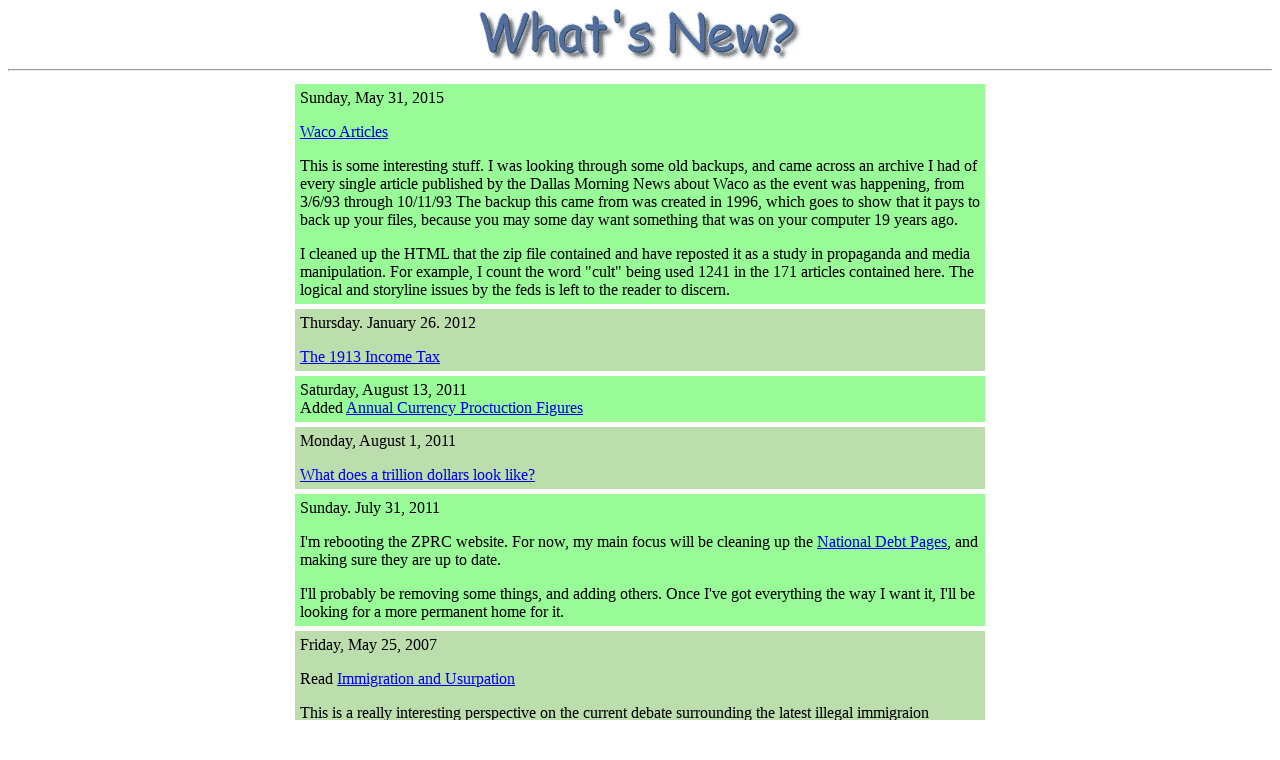

--- FILE ---
content_type: text/html
request_url: https://zeugmaweb.net/new.html
body_size: 1302
content:
<!DOCTYPE public "-//w3c//dtd html 4.01 transitional//en" 
		"http://www.w3.org/TR/html4/loose.dtd">
<HTML>
<HEAD>
   <TITLE> What's New on ZPRC? </TITLE>
</HEAD>
<body bgcolor="#ffffff">

<div align="center">
<FONT COLOR="#00FF00">
<img src="images/new.png" width="323" height="53" alt="What's New" border="0">
</font>
<hr>

<table width="700" align="center" cellspacing="5" cellpadding="5">

<tr><td bgcolor="#98fb98">
<P>Sunday, May 31, 2015<br>
<P> <a href="waco/index.html">Waco Articles</a></P>
<p>This is some interesting stuff. I was looking through some old backups, and came across an archive I had of every single article published by the Dallas Morning News about Waco as the event was happening, from 3/6/93 through 10/11/93 The backup this came from was created in 1996, which goes to show that it pays to back up your files, because you may some day want something that was on your computer 19 years ago.</p>
<p>I cleaned up the HTML that the zip file contained and have reposted it as a study in propaganda and media manipulation. For example, I count the word &quot;cult&quot; being used 1241 in the 171 articles contained here. The logical and storyline issues by the feds is left to the reader to discern.</p>
</td></tr> 

<tr><td bgcolor="#bcdead">
<P>Thursday. January 26. 2012<br>
<P> <a href="histdocs/income_tax.html">The 1913 Income Tax</a></P>

</td></tr> 

<tr><td bgcolor="#98fb98">
<p>Saturday, August 13, 2011<br>
Added <a href="debt/currency_production.html">Annual Currency Proctuction Figures</a></p>

</td></tr>

<tr><td bgcolor="#bcdead">
<P>Monday, August 1, 2011<br>
<P> <a href="debt/trillion.html">What does a trillion dollars look like?</a></P>

</td></tr> 

<tr><td bgcolor="#98fb98">
<p>Sunday. July 31, 2011<br>
<p>I'm rebooting the ZPRC website. For now, my main focus will be cleaning up the <a href="debt/index.html">National Debt Pages</a>, and making sure they are up to date.</p>

<p>I'll probably be removing some things, and adding others. Once I've got everything the way I want it, I'll be looking for a more permanent home for it.</p>

</td></tr>


<tr><td bgcolor="#bcdead">
Friday, May 25, 2007<br>
<p>Read <a href="articles/usurpation.html">Immigration and Usurpation</a></p>
<p>This is a really interesting perspective on the current debate surrounding the latest illegal immigraion amnesty that the folks in DC are trying to foist upon us. Bottom line: Pols (of both parties) want a more malleable electorate. It is long but worth it.</p>
</td></tr>


</table>

</div>
</body>
</html>


